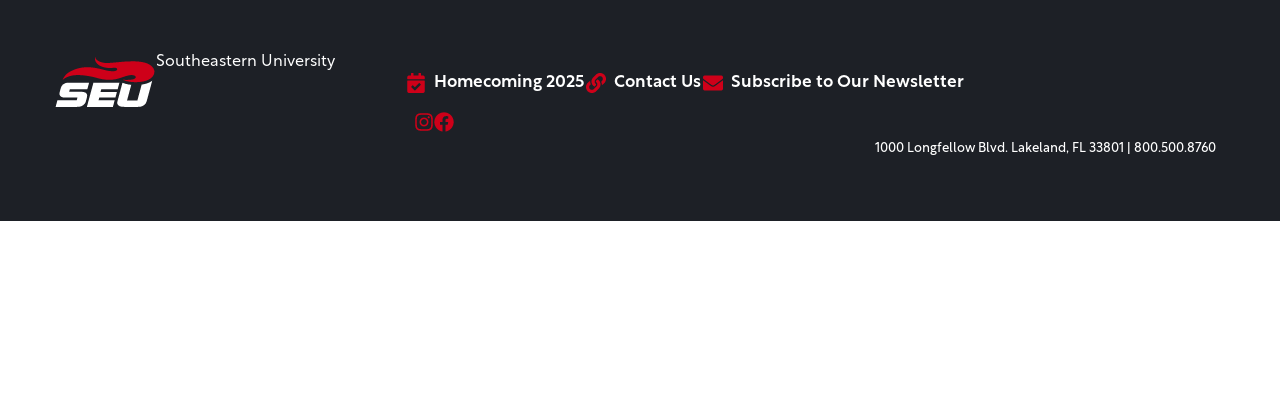

--- FILE ---
content_type: text/css
request_url: https://alumni.seu.edu/wp-content/uploads/elementor/css/post-16.css?ver=1769562177
body_size: 1011
content:
.elementor-kit-16{--e-global-color-primary:#1D2026;--e-global-color-secondary:#CE0019;--e-global-color-text:#F7EEE4;--e-global-color-accent:#FFFFFF;--e-global-color-00edfed:#F0F0F0;--e-global-color-fd27a18:#A60014;--e-global-color-1510bde:#383C42;--e-global-color-4935be4:#A9ABAC;--e-global-color-71e9b85:#E8E9EA;--e-global-color-5b3ba7a:#026991;--e-global-color-385b6d3:#188DB5;--e-global-color-943c5de:#EBF3F8;--e-global-color-930afbd:#BFDD85;--e-global-color-121587e:#FFE578;--e-global-color-2d3ff1f:#D8ECFC91;--e-global-color-ec1c5e3:#F9C577;--e-global-typography-primary-font-family:"rustica";--e-global-typography-secondary-font-family:"kepler-std";--e-global-typography-text-font-family:"Roboto";--e-global-typography-text-font-weight:400;--e-global-typography-accent-font-family:"Roboto";--e-global-typography-accent-font-weight:500;background-color:var( --e-global-color-accent );color:var( --e-global-color-1510bde );font-family:"rustica", Sans-serif;font-size:18px;line-height:1.6em;}.elementor-kit-16 button,.elementor-kit-16 input[type="button"],.elementor-kit-16 input[type="submit"],.elementor-kit-16 .elementor-button{background-color:var( --e-global-color-secondary );font-weight:700;text-transform:uppercase;color:var( --e-global-color-accent );border-style:none;border-radius:0px 0px 0px 0px;padding:0.7em 1.2em 0.7em 1.2em;}.elementor-kit-16 button:hover,.elementor-kit-16 button:focus,.elementor-kit-16 input[type="button"]:hover,.elementor-kit-16 input[type="button"]:focus,.elementor-kit-16 input[type="submit"]:hover,.elementor-kit-16 input[type="submit"]:focus,.elementor-kit-16 .elementor-button:hover,.elementor-kit-16 .elementor-button:focus{background-color:var( --e-global-color-fd27a18 );color:var( --e-global-color-accent );}.elementor-kit-16 e-page-transition{background-color:#FFBC7D;}.elementor-kit-16 a{color:var( --e-global-color-secondary );}.elementor-kit-16 a:hover{color:var( --e-global-color-5b3ba7a );}.elementor-kit-16 h1{color:var( --e-global-color-1510bde );font-family:"rustica", Sans-serif;font-size:48px;font-weight:700;line-height:1.2em;}.elementor-kit-16 h2{color:var( --e-global-color-1510bde );font-family:"rustica", Sans-serif;font-size:40px;font-weight:600;letter-spacing:-0.5px;}.elementor-kit-16 h3{color:var( --e-global-color-primary );font-family:"kepler-std", Sans-serif;font-size:32px;font-weight:500;}.elementor-kit-16 h4{color:var( --e-global-color-1510bde );font-size:24px;font-weight:400;text-transform:uppercase;}.elementor-kit-16 h6{color:var( --e-global-color-1510bde );font-family:"kepler-std", Sans-serif;font-size:32px;font-weight:500;}.elementor-section.elementor-section-boxed > .elementor-container{max-width:1140px;}.e-con{--container-max-width:1140px;}.elementor-widget:not(:last-child){margin-block-end:20px;}.elementor-element{--widgets-spacing:20px 20px;--widgets-spacing-row:20px;--widgets-spacing-column:20px;}{}h1.entry-title{display:var(--page-title-display);}.site-header .site-branding{flex-direction:column;align-items:stretch;}.site-header{padding-inline-end:0px;padding-inline-start:0px;}.site-footer .site-branding{flex-direction:column;align-items:stretch;}@media(max-width:1024px){.elementor-section.elementor-section-boxed > .elementor-container{max-width:1024px;}.e-con{--container-max-width:1024px;}}@media(max-width:767px){.elementor-kit-16{font-size:16px;}.elementor-kit-16 h1{font-size:36px;line-height:1.2em;}.elementor-kit-16 h2{font-size:32px;}.elementor-kit-16 h3{font-size:28px;}.elementor-section.elementor-section-boxed > .elementor-container{max-width:767px;}.e-con{--container-max-width:767px;}}/* Start custom CSS */body { background: #ffffff !important; }/* End custom CSS */

--- FILE ---
content_type: text/css
request_url: https://alumni.seu.edu/wp-content/uploads/elementor/css/post-234.css?ver=1769562177
body_size: 1440
content:
.elementor-234 .elementor-element.elementor-element-ce477c2{--display:flex;--flex-direction:column;--container-widget-width:100%;--container-widget-height:initial;--container-widget-flex-grow:0;--container-widget-align-self:initial;--flex-wrap-mobile:wrap;--justify-content:center;--padding-top:6em;--padding-bottom:0em;--padding-left:3em;--padding-right:3em;}.elementor-234 .elementor-element.elementor-element-ce477c2:not(.elementor-motion-effects-element-type-background), .elementor-234 .elementor-element.elementor-element-ce477c2 > .elementor-motion-effects-container > .elementor-motion-effects-layer{background-color:var( --e-global-color-primary );}.elementor-234 .elementor-element.elementor-element-38ec174 .elementor-heading-title{font-style:italic;color:#BBBBBB;}.elementor-234 .elementor-element.elementor-element-f80f79a.elementor-element{--flex-grow:0;--flex-shrink:0;}.elementor-234 .elementor-element.elementor-element-c408474{--display:flex;--flex-direction:row;--container-widget-width:calc( ( 1 - var( --container-widget-flex-grow ) ) * 100% );--container-widget-height:100%;--container-widget-flex-grow:1;--container-widget-align-self:stretch;--flex-wrap-mobile:wrap;--align-items:flex-end;--padding-top:3em;--padding-bottom:1em;--padding-left:3em;--padding-right:3em;}.elementor-234 .elementor-element.elementor-element-c408474:not(.elementor-motion-effects-element-type-background), .elementor-234 .elementor-element.elementor-element-c408474 > .elementor-motion-effects-container > .elementor-motion-effects-layer{background-color:var( --e-global-color-primary );}.elementor-234 .elementor-element.elementor-element-d16bbfa{--display:flex;--min-height:149px;--flex-direction:row;--container-widget-width:calc( ( 1 - var( --container-widget-flex-grow ) ) * 100% );--container-widget-height:100%;--container-widget-flex-grow:1;--container-widget-align-self:stretch;--flex-wrap-mobile:wrap;--justify-content:flex-start;--align-items:flex-end;--padding-top:0px;--padding-bottom:0px;--padding-left:0px;--padding-right:0px;}.elementor-234 .elementor-element.elementor-element-d16bbfa.e-con{--flex-grow:0;--flex-shrink:0;}.elementor-234 .elementor-element.elementor-element-b951f05{width:var( --container-widget-width, 30% );max-width:30%;--container-widget-width:30%;--container-widget-flex-grow:0;}.elementor-234 .elementor-element.elementor-element-b951f05.elementor-element{--flex-grow:0;--flex-shrink:0;}.elementor-234 .elementor-element.elementor-element-b951f05 img{width:100%;}.elementor-234 .elementor-element.elementor-element-8673992 .elementor-heading-title{font-size:1rem;color:var( --e-global-color-accent );}.elementor-234 .elementor-element.elementor-element-cb90c3a{--display:flex;--flex-direction:column;--container-widget-width:calc( ( 1 - var( --container-widget-flex-grow ) ) * 100% );--container-widget-height:initial;--container-widget-flex-grow:0;--container-widget-align-self:initial;--flex-wrap-mobile:wrap;--align-items:flex-end;--gap:10px 10px;--row-gap:10px;--column-gap:10px;}.elementor-234 .elementor-element.elementor-element-1ab871e .elementor-repeater-item-d4a9e45.elementor-social-icon{background-color:var( --e-global-color-secondary );}.elementor-234 .elementor-element.elementor-element-1ab871e .elementor-repeater-item-d4a9e45.elementor-social-icon i{color:var( --e-global-color-accent );}.elementor-234 .elementor-element.elementor-element-1ab871e .elementor-repeater-item-d4a9e45.elementor-social-icon svg{fill:var( --e-global-color-accent );}.elementor-234 .elementor-element.elementor-element-1ab871e .elementor-repeater-item-db88082.elementor-social-icon{background-color:var( --e-global-color-secondary );}.elementor-234 .elementor-element.elementor-element-1ab871e .elementor-repeater-item-47ee4c9.elementor-social-icon{background-color:var( --e-global-color-secondary );}.elementor-234 .elementor-element.elementor-element-1ab871e .elementor-repeater-item-4e9f3de.elementor-social-icon{background-color:var( --e-global-color-secondary );}.elementor-234 .elementor-element.elementor-element-1ab871e{--grid-template-columns:repeat(0, auto);--icon-size:20px;--grid-column-gap:20px;--grid-row-gap:0px;}.elementor-234 .elementor-element.elementor-element-1ab871e .elementor-widget-container{text-align:right;}.elementor-234 .elementor-element.elementor-element-1ab871e > .elementor-widget-container{padding:0em 0em 0em 0em;}.elementor-234 .elementor-element.elementor-element-2be34c7{width:100%;max-width:100%;--e-icon-list-icon-size:20px;--e-icon-list-icon-align:center;--e-icon-list-icon-margin:0 calc(var(--e-icon-list-icon-size, 1em) * 0.125);--icon-vertical-align:center;--icon-vertical-offset:0px;}.elementor-234 .elementor-element.elementor-element-2be34c7 > .elementor-widget-container{padding:5px 0px 5px 0px;}.elementor-234 .elementor-element.elementor-element-2be34c7 .elementor-icon-list-icon i{color:var( --e-global-color-secondary );transition:color 0.3s;}.elementor-234 .elementor-element.elementor-element-2be34c7 .elementor-icon-list-icon svg{fill:var( --e-global-color-secondary );transition:fill 0.3s;}.elementor-234 .elementor-element.elementor-element-2be34c7 .elementor-icon-list-item > .elementor-icon-list-text, .elementor-234 .elementor-element.elementor-element-2be34c7 .elementor-icon-list-item > a{font-size:17px;font-weight:600;}.elementor-234 .elementor-element.elementor-element-2be34c7 .elementor-icon-list-text{color:var( --e-global-color-accent );transition:color 0.3s;}.elementor-234 .elementor-element.elementor-element-d124f0b{--display:flex;--flex-direction:row;--container-widget-width:initial;--container-widget-height:100%;--container-widget-flex-grow:1;--container-widget-align-self:stretch;--flex-wrap-mobile:wrap;--justify-content:flex-end;}.elementor-234 .elementor-element.elementor-element-ef84a80 .elementor-icon-box-wrapper{align-items:end;gap:15px;}.elementor-234 .elementor-element.elementor-element-ef84a80 .elementor-icon-box-title{margin-block-end:0px;color:var( --e-global-color-accent );}.elementor-234 .elementor-element.elementor-element-ef84a80.elementor-view-stacked .elementor-icon{background-color:var( --e-global-color-secondary );}.elementor-234 .elementor-element.elementor-element-ef84a80.elementor-view-framed .elementor-icon, .elementor-234 .elementor-element.elementor-element-ef84a80.elementor-view-default .elementor-icon{fill:var( --e-global-color-secondary );color:var( --e-global-color-secondary );border-color:var( --e-global-color-secondary );}.elementor-234 .elementor-element.elementor-element-ef84a80 .elementor-icon{font-size:20px;}.elementor-234 .elementor-element.elementor-element-ef84a80 .elementor-icon-box-title, .elementor-234 .elementor-element.elementor-element-ef84a80 .elementor-icon-box-title a{font-size:17px;font-weight:600;}.elementor-234 .elementor-element.elementor-element-af145e3 .elementor-icon-box-wrapper{align-items:end;gap:15px;}.elementor-234 .elementor-element.elementor-element-af145e3 .elementor-icon-box-title{margin-block-end:0px;color:var( --e-global-color-accent );}.elementor-234 .elementor-element.elementor-element-af145e3.elementor-view-stacked .elementor-icon{background-color:var( --e-global-color-secondary );}.elementor-234 .elementor-element.elementor-element-af145e3.elementor-view-framed .elementor-icon, .elementor-234 .elementor-element.elementor-element-af145e3.elementor-view-default .elementor-icon{fill:var( --e-global-color-secondary );color:var( --e-global-color-secondary );border-color:var( --e-global-color-secondary );}.elementor-234 .elementor-element.elementor-element-af145e3 .elementor-icon{font-size:20px;}.elementor-234 .elementor-element.elementor-element-af145e3 .elementor-icon-box-title, .elementor-234 .elementor-element.elementor-element-af145e3 .elementor-icon-box-title a{font-size:17px;font-weight:600;}.elementor-234 .elementor-element.elementor-element-b93aa50 > .elementor-widget-container{padding:0em 0em 0em 0em;}.elementor-234 .elementor-element.elementor-element-b93aa50{text-align:end;}.elementor-234 .elementor-element.elementor-element-b93aa50 .elementor-heading-title{font-size:13px;color:var( --e-global-color-accent );}@media(max-width:1024px){.elementor-234 .elementor-element.elementor-element-f80f79a{width:var( --container-widget-width, 867.5px );max-width:867.5px;--container-widget-width:867.5px;--container-widget-flex-grow:0;}.elementor-234 .elementor-element.elementor-element-c408474{--justify-content:flex-end;--padding-top:0em;--padding-bottom:3em;--padding-left:3em;--padding-right:3em;}.elementor-234 .elementor-element.elementor-element-d16bbfa{--flex-direction:row;--container-widget-width:calc( ( 1 - var( --container-widget-flex-grow ) ) * 100% );--container-widget-height:100%;--container-widget-flex-grow:1;--container-widget-align-self:stretch;--flex-wrap-mobile:wrap;--justify-content:flex-end;--align-items:flex-end;}.elementor-234 .elementor-element.elementor-element-b951f05{width:var( --container-widget-width, 106.477px );max-width:106.477px;--container-widget-width:106.477px;--container-widget-flex-grow:0;}.elementor-234 .elementor-element.elementor-element-8673992.elementor-element{--align-self:flex-end;}.elementor-234 .elementor-element.elementor-element-8673992{text-align:end;}.elementor-234 .elementor-element.elementor-element-8673992 .elementor-heading-title{font-size:0.8rem;}.elementor-234 .elementor-element.elementor-element-cb90c3a{--padding-top:0px;--padding-bottom:0px;--padding-left:0px;--padding-right:0px;}.elementor-234 .elementor-element.elementor-element-2be34c7{--e-icon-list-icon-size:13px;}.elementor-234 .elementor-element.elementor-element-2be34c7 .elementor-icon-list-item > .elementor-icon-list-text, .elementor-234 .elementor-element.elementor-element-2be34c7 .elementor-icon-list-item > a{font-size:15px;}.elementor-234 .elementor-element.elementor-element-d124f0b{--flex-direction:column;--container-widget-width:calc( ( 1 - var( --container-widget-flex-grow ) ) * 100% );--container-widget-height:initial;--container-widget-flex-grow:0;--container-widget-align-self:initial;--flex-wrap-mobile:wrap;--align-items:flex-end;}}@media(max-width:767px){.elementor-234 .elementor-element.elementor-element-c408474{--align-items:center;--container-widget-width:calc( ( 1 - var( --container-widget-flex-grow ) ) * 100% );--padding-top:0em;--padding-bottom:3em;--padding-left:1em;--padding-right:1em;}.elementor-234 .elementor-element.elementor-element-d16bbfa{--min-height:97px;--flex-direction:row;--container-widget-width:calc( ( 1 - var( --container-widget-flex-grow ) ) * 100% );--container-widget-height:100%;--container-widget-flex-grow:1;--container-widget-align-self:stretch;--flex-wrap-mobile:wrap;--justify-content:center;--align-items:center;--flex-wrap:nowrap;}.elementor-234 .elementor-element.elementor-element-8673992.elementor-element{--align-self:center;}.elementor-234 .elementor-element.elementor-element-8673992{text-align:center;}.elementor-234 .elementor-element.elementor-element-8673992 .elementor-heading-title{font-size:0.7rem;}.elementor-234 .elementor-element.elementor-element-1ab871e .elementor-widget-container{text-align:center;}.elementor-234 .elementor-element.elementor-element-1ab871e{--grid-column-gap:10px;}.elementor-234 .elementor-element.elementor-element-2be34c7{--e-icon-list-icon-size:0.8rem;}.elementor-234 .elementor-element.elementor-element-2be34c7 .elementor-icon-list-item > .elementor-icon-list-text, .elementor-234 .elementor-element.elementor-element-2be34c7 .elementor-icon-list-item > a{font-size:0.8rem;}.elementor-234 .elementor-element.elementor-element-d124f0b{--flex-direction:row;--container-widget-width:calc( ( 1 - var( --container-widget-flex-grow ) ) * 100% );--container-widget-height:100%;--container-widget-flex-grow:1;--container-widget-align-self:stretch;--flex-wrap-mobile:wrap;--justify-content:center;--align-items:flex-end;--gap:0px 0px;--row-gap:0px;--column-gap:0px;}.elementor-234 .elementor-element.elementor-element-ef84a80 .elementor-icon-box-wrapper{align-items:center;}.elementor-234 .elementor-element.elementor-element-ef84a80 .elementor-icon{font-size:30px;}.elementor-234 .elementor-element.elementor-element-af145e3 .elementor-icon-box-wrapper{align-items:end;}.elementor-234 .elementor-element.elementor-element-af145e3 .elementor-icon{font-size:30px;}.elementor-234 .elementor-element.elementor-element-b93aa50{text-align:center;}.elementor-234 .elementor-element.elementor-element-b93aa50 .elementor-heading-title{line-height:1.2em;}}@media(min-width:768px){.elementor-234 .elementor-element.elementor-element-d16bbfa{--width:29%;}}@media(max-width:1024px) and (min-width:768px){.elementor-234 .elementor-element.elementor-element-d16bbfa{--width:276.156px;}}

--- FILE ---
content_type: text/css
request_url: https://tags.srv.stackadapt.com/sa.css
body_size: -11
content:
:root {
    --sa-uid: '0-93f8c759-0f2c-5289-772b-4a2bc6c53e2c';
}

--- FILE ---
content_type: text/plain; charset=utf-8
request_url: https://tags.srv.stackadapt.com/saq_pxl?uid=QDtlte-EoLJumdlDGM6_ZA&is_js=true&landing_url=https%3A%2F%2Falumni.seu.edu%2F%3Felementskit_template%3Dfooter&t=Footer%20-%20Southeastern%20Alumni&tip=bmRAHJMaa9Cut58N2fiXCtxgyJVRShOBlYypRYmjeF8&host=https%3A%2F%2Falumni.seu.edu&l_src=&l_src_d=&u_src=&u_src_d=&shop=false&sa-user-id-v3=s%253AAQAKIBPdwpWWu_L-Ps4faeGv9X665xJsygt0iPIIA6qoDwsTELcBGAQgzffpywYwAToE_kXKCEIEEjLGlg.y%252Fp5RZb4MxK4021u7z3%252F3926JQndD6p1oaoc%252BFuJzA8&sa-user-id-v2=s%253Ak_jHWQ8sUol3K0orxsU-LAMO-R4.xo25Ja8gEpEhjwB%252FBJ0sYS%252BVSpOKcK6Ri1miG%252FgT8Tc&sa-user-id=s%253A0-93f8c759-0f2c-5289-772b-4a2bc6c53e2c.rzeuVUB%252F%252F7dRKQNpGz1KMSxfvSoDTmBxB0b0p5uaCgM
body_size: 19
content:
{"conversion_tracker_uids":null,"retargeting_tracker_uids":["oZtwWd27PReU15O2WLYvrw"],"lookalike_tracker_uids":null}

--- FILE ---
content_type: image/svg+xml
request_url: https://alumni.seu.edu/wp-content/uploads/SEU-University-Primary-Logo-Inverse-RGB-2.svg
body_size: 1998
content:
<svg xmlns="http://www.w3.org/2000/svg" xmlns:xlink="http://www.w3.org/1999/xlink" id="Layer_1" x="0px" y="0px" viewBox="0 0 556.54 307.01" style="enable-background:new 0 0 556.54 307.01;" xml:space="preserve"><style type="text/css">	.st0{fill:#FFFFFF;}	.st1{fill:#CE0019;}</style><polygon class="st0" points="214.96,158.13 179.31,291.19 321.14,291.19 330.98,254.42 243,254.42 247.18,238.84 335.16,238.84  343.14,209.07 253.62,209.07 257.66,194.02 347.17,194.02 356.79,158.13 "></polygon><path class="st0" d="M155.66,284.02c-9.38,5.6-20.3,7.18-32.79,7.18H8.84l9.85-36.77h105.28l3.9-14.54H65.71 c-11.82,0-21.01,0-28.57-6.13c-7.67-6.48-8.81-13.65-6.14-23.64l5.86-21.88c2.72-10.15,7.24-18.04,18.39-24.51 c10.83-6.13,19.71-5.78,31.75-5.78h104.4l-9.85,36.77H86.12l-3.56,13.31h57.56c15.76,0,30.6,0.18,36.87,9.45 c5.16,7.7,4.47,14.36,1.89,23.99l-5.31,19.78C171.04,270.71,166.14,277.54,155.66,284.02"></path><path class="st0" d="M454.75,256.01h-56.47l23.07-86.3c-23.97-2.4-40.31-8.09-47.98-11.31L345.79,261.6 c-2.4,8.93-0.39,14.53,5.53,21.02c6.05,6.83,19.81,8.57,34.91,8.57h68.5c12.48,0,21.86-0.7,33.15-7.71 c12.79-7.7,15.92-16.98,18.98-28.36l28.76-107.61c-14.5,10.6-34.09,17.91-57.5,21.03L454.75,256.01z"></path><path class="st1" d="M547.16,103.99c-5.27,27.84-34.81,44.39-72,49.13c-63.8,8.15-99.34-10.86-99.34-10.86 c17.06,0.2,64.94,2.84,69.6-12.43c3.39-11.06-15.94-14.6-25.7-13.88c-48.31,3.6-83.68,45.23-185.47,15.95 c-36.42-10.47-99.02-21.35-136.83-13.09c-37.8,8.28-50.68,25.17-50.68,25.17s9.38-32.4,45.87-49.89l0.1-0.01 c38.62-18.51,79.77-30.24,152.52-13.42c33.01,7.63,55.04,16.15,82.37,14.09c4.35-0.33,9.48-1.48,13.15-3.93 c2.17-1.45,3.92-3.77,4.01-6.37c0.11-3.14-2.25-5.96-5.09-7.3c-2.84-1.33-6.09-1.59-9.23-1.43c-10.73,0.57-20.94,1.59-31.48,1.25 c-12.56-0.4-30.72-3.99-44.21-10.17c-17.45-8-32.68-23.72-31.58-44.12c0.12-2.3,0.41-4.63,1.04-6.85h-0.08 c0,0,1.36,25.74,49.28,32.78c16.65,2.45,45.47-0.51,72.81-3.28c51.08-5.17,107.59-9.33,151.11,2.85 C533.15,58.22,551.1,83.17,547.16,103.99"></path></svg>